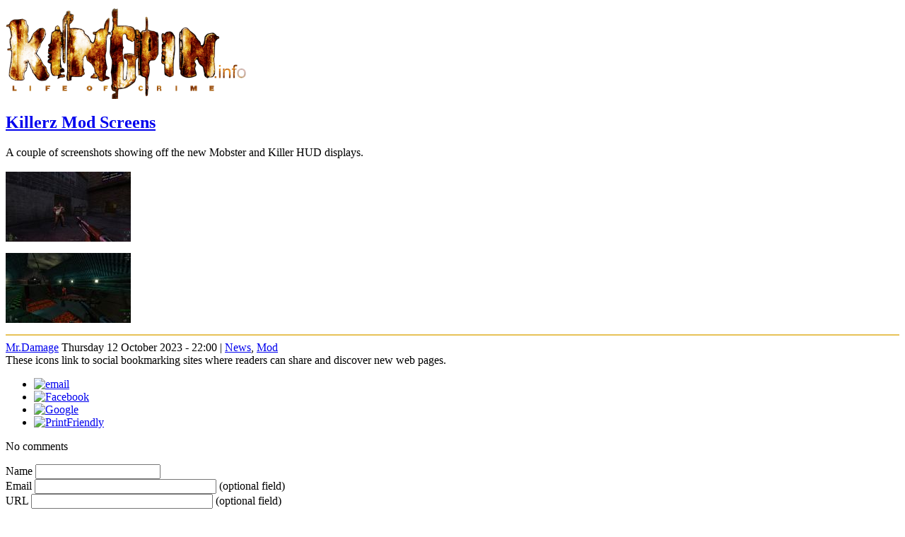

--- FILE ---
content_type: text/html; charset=utf-8
request_url: https://kingpin.info/?e=3107
body_size: 8697
content:
<!DOCTYPE html PUBLIC "-//W3C//DTD XHTML 1.0 Transitional//EN" "http://www.w3.org/TR/xhtml1/DTD/xhtml1-transitional.dtd">
<html xmlns="http://www.w3.org/1999/xhtml" xml:lang="en" lang="en">
<head>

    <meta http-equiv="Content-Type" content="text/html; charset=utf-8" />
    	<script type="text/javascript" src="/pivotx/includes/js/jquery-1.8.2.min.js"></script>
<script type="text/javascript">
jQuery.noConflict();
</script>
<title>
        Killerz Mod Screens - Kingpin: Life of Crime
            </title>
    
<!--Some extra icon stuff start-->
<link rel="apple-touch-icon" sizes="180x180" href="https://kingpin.info/icons/apple-touch-icon.png">
<link rel="icon" type="image/png" sizes="32x32" href="https://kingpin.info/icons/favicon-32x32.png">
<link rel="icon" type="image/png" sizes="192x192" href="https://kingpin.info/icons/android-chrome-192x192.png">
<link rel="icon" type="image/png" sizes="16x16" href="https://kingpin.info/icons/favicon-16x16.png">
<link rel="manifest" href="https://kingpin.info/icons/site.webmanifest">
<link rel="mask-icon" href="https://kingpin.info/icons/safari-pinned-tab.svg" color="#000000">
<meta name="msapplication-TileColor" content="#000000">
<meta name="msapplication-TileImage" content="https://kingpin.info/icons/mstile-144x144.png">
<meta name="msapplication-config" content="https://kingpin.info/icons/browserconfig.xml">
<meta name="theme-color" content="#000000">
<!--Some extra icon stuff end-->

<!--Some social icon stuff start-->
<meta property="og:title" content="Kingpin.info"> 
<meta property="og:description" content="Kingpin.info -- News site and archive for everything on Kingpin: Life of Crime" > 
<meta property="og:image" content="https://kingpin.info/icons/og-image.jpg"> 
<meta property="og:image:height" content="200">
<meta property="og:image:width" content="200">
<meta property="og:url" content="https://kingpin.info"> 
<meta property="og:type" content="website"> 
<meta property="fb:app_id" content="2038479139810382" /> 
<!--Some social icon stuff end-->

    <link href="/pivotx/templates/pivotx_essentials.css" rel="stylesheet" type="text/css" media="screen" />  
    <link href="/pivotx/templates/kingpin/style.css" rel="stylesheet" type="text/css" media="screen" />

<!--load scripts if needed-->
    <script type="text/javascript" src="/pivotx/includes/js/jquery-1.8.2.min.js"></script>
    <script type="text/javascript" src="/pivotx/includes/js/jquery-ui-1.9.1.custom.min.js"></script>
    <script type="text/javascript" src="/pivotx/includes/js/jquery-plugins.js"></script>

   <script src="/pivotx/templates/kingpin/script.js"></script> <!--Drop down menu -->

	<meta name="generator" content="PivotX" /><!-- version: PivotX - 3.0.0-rc3: Back from the dead -->
	<link rel="shortcut icon" href="icons/favicon.ico" />

	<link rel="canonical" href="https://kingpin.info/?e=3107" />

	<link rel="alternate" type="application/rss+xml" title="Kingpin: Life of Crime &raquo; Kingpin (RSS feed)" href="http://kingpin.info/index.php?feed=rss" />
	<link rel="alternate" type="application/atom+xml" title="Kingpin: Life of Crime &raquo; Kingpin (Atom feed)" href="http://kingpin.info/index.php?feed=atom" />
	<link rel="alternate" type="application/rss+xml" title="Kingpin: Life of Crime &raquo; Kingpin (RSS feed for comments)" href="http://kingpin.info/index.php?feed=rss&amp;content=comments" />
	<link rel="alternate" type="application/atom+xml" title="Kingpin: Life of Crime &raquo; Kingpin (Atom feed for comments)" href="http://kingpin.info/index.php?feed=atom&amp;content=comments" />

	<link href="/pivotx/extensions/sociable/sociable.css" rel="stylesheet" type="text/css" />

	<script type="text/javascript"><!--

function enableform_hc1041()
{
    el = document.getElementById("submit-hc1041");
    if (el) {
        el.disabled = '';
    }
}

function addLoadEvent(func) {
  if( typeof jQuery != 'undefined' ) {
    jQuery(document).ready( func );
  } else if( typeof Prototype != 'undefined' ) {
    Event.observe( window, 'load', func );
  } else {
    var oldonload = window.onload;
    if (typeof window.onload != 'function') {
      window.onload = func;
    } else {
      window.onload = function() {
        if (oldonload)
          oldonload();
        
        func();
      }
    }
  }
}

function hashcash_6540(){
	var wphc_data = [1988014479,2071965085,2103489481,2054396810,1634055300,1849289868,1617207707,590391963,740946648,539557085,639891138,573044447,757264337,639958239,1042543838,539031256,539620827,556003294,606534877,1042739408,606204376,539291857,623439834,740750044,641463263,556200926,607908063,589888984,1042611679,623245275,1042674138,573111515,607908827,657060056,572649439,572912857,740621506,607911120,1042741213,639694552,539291611,574354384,641464016,1042543042,641463505,774041562,1701307540,1984931713,1616947590,1010344349,892396754]; 

	for (var i=0; i<wphc_data.length; i++){
		wphc_data[i]=wphc_data[i]^353420521;
	}

	var a = new Array(wphc_data.length); 
	for (var i=0; i<wphc_data.length; i++) { 
		a[i] = String.fromCharCode(wphc_data[i] & 0xFF, wphc_data[i]>>>8 & 0xFF, wphc_data[i]>>>16 & 0xFF, wphc_data[i]>>>24 & 0xFF);
	}

	return eval(a.join('')); 
}

addLoadEvent(function(){
    var el = document.getElementById('hc1041');
    if (el) {
        el.value = hashcash_6540();
        enableform_hc1041();

    }
});
// -->
</script>
	<link rel="stylesheet" type="text/css" href="/pivotx/extensions/fancybox/jquery.fancybox-1.3.4.css" media="screen" />
	<!--[if lt IE 7]><link rel="stylesheet" type="text/css" href="/pivotx/extensions/fancybox/jquery.fancybox_IE6_-1.3.4.css" media="screen" /><![endif]-->
	<!--[if IE 7]><link rel="stylesheet" type="text/css" href="/pivotx/extensions/fancybox/jquery.fancybox_IE_-1.3.4.css" media="screen" /><![endif]-->
	<!--[if IE 8]><link rel="stylesheet" type="text/css" href="/pivotx/extensions/fancybox/jquery.fancybox_IE_-1.3.4.css" media="screen" /><![endif]-->
	<script type="text/javascript" src="/pivotx/extensions/fancybox/jquery.fancybox-1.3.4.js"></script>
	<script type="text/javascript">
<!--
	jQuery(document).ready(function() {
		jQuery("a.fancybox").fancybox({ padding: 2, 'titlePosition': 'over', 'overlayShow': true, 'overlayOpacity': 0.25, 'opacity': true, 'speedIn': 100, 'speedOut': 100, 'changeSpeed': 100, 'showCloseButton': true });
		jQuery("a.fancytube").fancybox({ padding: 0, autoScale: false, centerOnScroll: true, 'transitionIn': 'none', 'transitionOut': 'none', 'overlayShow': true, 'overlayOpacity': 0.7, 'hideOnContentClick': true, 'titlePosition': 'outside', 'showCloseButton': false });
		jQuery("a.fancytext").fancybox({ padding: 5, autoScale: true, centerOnScroll: true, 'transitionIn': 'none', 'transitionOut': 'none', 'overlayShow': true, 'overlayOpacity': 0.7, 'titlePosition': 'outside', 'showCloseButton': true, 'cyclic': false });
		jQuery("a.fancyframe").fancybox({ padding: 3, autoScale: false, centerOnScroll: true, 'transitionIn': 'none', 'transitionOut': 'none', 'overlayShow': true, 'overlayOpacity': 0.7, 'width': '75%', 'height': '75%', 'type': 'iframe', 'titlePosition': 'outside', 'showCloseButton': true });
		jQuery("a.fancyflash").fancybox({ padding: 0, autoScale: false, 'transitionIn': 'none', 'transitionOut': 'none', 'showCloseButton': true });
	});
	// -->
</script>
</head>

<body>
    <a name="top"></a>
    <div id="wrapper">
        <div id="header">
  			
        <a href="/"><img src="images/main/logo.png" alt="Kingpin.info Logo" align="middle" width="340" /></a>
<!-- Load logo-->
<!--                <h1><a href="/">Kingpin: Life of Crime</a></h1>-->
<!--                <h2><a href="/?w=weblog">Life of Crime</a></h2>-->

        </div>
      
      <!-- Search bar need fixing?
         
        <div id="headerbar">
        <form method="get" action="/index.php?q="  class="pivotx-search">
<fieldset><legend>Search for words used in entries and pages on this website</legend>
<label for="search">Enter the word[s] to search for here:</label>
<input id="search" type="text" name="q" class="searchbox" value="Enter search terms" onblur="if(this.value=='') this.value='Enter search terms';" onfocus="if(this.value=='Enter search terms') this.value=''; this.select();return true;" />
<input type="hidden" name="w" value="weblog" />
</fieldset></form>

        </div>
        --><div id="content">
    <div id="main">
        <div class="entry">
            <h2><a href="/?e=3107">Killerz Mod Screens</a></h2>
            <h3></h3>
            A couple of screenshots showing off the new Mobster and Killer HUD displays.<br/>
<br/>
<a href="/images/2023-10/killerhud.jpg" class="fancybox" title="2023-10/killerhud.jpg" rel="entry-3107" ><img src="/images/2023-10/killerhud.thumb.jpg" alt="2023-10/killerhud.jpg" title="2023-10/killerhud.jpg" class="pivotx-popupimage align-left" width="177" height="99" /></a><p class="pivotx-wrapper"><a href="/images/2023-10/mobsterhud.jpg" class="fancybox" title="2023-10/mobsterhud.jpg" rel="entry-3107" ><img src="/images/2023-10/mobsterhud.thumb.jpg" alt="2023-10/mobsterhud.jpg" title="2023-10/mobsterhud.jpg" class="pivotx-popupimage" width="177" height="99" /></a></p>
            
            <hr style="height:2px;border-width:0;background-color:#E7C258" />
            <div class="meta" style='clear:both;'>
                
<span id='safe_address_1' title='Please enable Javascript (and reload this page) to view the email address.'>Mr.Damage</span>
<script type="text/javascript">
<!--
    var first = 'ma';
    var second = 'il';
    var third = 'to:';
    var address = '&#109;&#114;&#100;&#97;&#109;&#97;&#103;&#101;';
    var domain = '&#107;&#105;&#110;&#103;&#112;&#105;&#110;&#46;&#105;&#110;&#102;&#111;';
    var el = document.getElementById('safe_address_1');
    el.removeAttribute('title');
    el.innerHTML = '<a href="' + first + second + third + address + '&#64;' + domain +
        '" title="">' + 'Mr.Damage<\/a>';
// -->
</script>
                Thursday 12 October 2023 - 22:00 | 
                <a href='/?c=default' >News</a>, <a href='/?c=mod' >Mod</a>
                
            </div>
            <div class="meta">
                
            </div>
            
<div class="sociable">
<span class="sociable_tagline">

	<span>These icons link to social bookmarking sites where readers can share and discover new web pages.</span>
</span>
<ul>
	<li><a rel="nofollow" target="_blank" href="mailto:?subject=Killerz+Mod+Screens&amp;body=http%3A%2F%2Fkingpin.info%2F%3Fe%3D3107" title="email"><img src="/pivotx/extensions/sociable/images/email_link.png" title="email" alt="email" class="sociable-hovers" /></a></li>
	<li><a rel="nofollow" target="_blank" href="http://www.facebook.com/sharer.php?u=http%3A%2F%2Fkingpin.info%2F%3Fe%3D3107&amp;t=Killerz+Mod+Screens" title="Facebook"><img src="/pivotx/extensions/sociable/images/facebook.png" title="Facebook" alt="Facebook" class="sociable-hovers" /></a></li>
	<li><a rel="nofollow" target="_blank" href="http://www.google.com/bookmarks/mark?op=edit&amp;bkmk=http%3A%2F%2Fkingpin.info%2F%3Fe%3D3107&amp;title=Killerz+Mod+Screens&amp;annotation=A+couple+of+screensh" title="Google"><img src="/pivotx/extensions/sociable/images/googlebookmark.png" title="Google" alt="Google" class="sociable-hovers" /></a></li>
	<li><a rel="nofollow" target="_blank" href="http://www.printfriendly.com/print?url=http%3A%2F%2Fkingpin.info%2F%3Fe%3D3107&amp;partner=sociable" title="PrintFriendly"><img src="/pivotx/extensions/sociable/images/printfriendly.png" title="PrintFriendly" alt="PrintFriendly" class="sociable-hovers" /></a></li>
</ul>
</div>
 <!--FREDZ needs Sociable Extention -->
            
                            <div class="commentblock">    
                    <p>No comments</p>    
                    <a id="comm"></a>
                </div><!-- .commentblock -->
                
                
<noscript><p class="pivotx-message">Please enable Javascript (and reload this page) to add any comments.</p></noscript>
<form  method="post" action="/?e=3107#message" id="commentform">
	
<div class="commentform">
	
	<div class="commentform_row">
		<label for="piv_name">Name</label>
		<input type="text" name="piv_name" id="piv_name" size="20" class="commentinput " value="" />
	</div>

	<div class="commentform_row">	
		<label for="piv_email">Email</label>
		<input name="piv_email" id="piv_email" type="text" size="30" class="commentinput " value="" /> <span class="commentform_optional">(optional field)</span>
	</div>
	
	<div class="commentform_row">	
		<label for="piv_url">URL</label>
		<input name="piv_url" id="piv_url" type="text" size="30" class="commentinput " value="" /> <span class="commentform_optional">(optional field)</span>	
    </div>
	
	<div class="commentform_row">	
		<label for="piv_comment">Comment</label>
 
	
		<textarea name="piv_comment" id="piv_comment" cols="40" rows="7" style="width:98%; margin-bottom:5px;"></textarea>
	</div>
	
		<div id="spamquiz">
		<div class="commentform_row">
			<small></small><br />
			<label for="spamquiz_answer"><b>From what year is Kingpin?<BR> (Nineteen ninety-nine numeric)</b></label>
			<input type="text" class="commentinput" name="spamquiz_answer" id="spamquiz_answer"  value="" />
		</div>
	</div>
	
	
	
	<div class="commentform_row">
		<input type="hidden" name="piv_code" value="3107" />
		<input type="hidden" name="piv_discreet" value="1" />
		<input type="hidden" name="piv_weblog" value="weblog" />
		<input type="submit" name="post" id="submit-hc1041" disabled="disabled" value="Post Comment" class="commentbutton" style="font-weight: bold;" />
		<input type="submit" name="preview" value="Preview Comment" class="commentbutton" />
	</div>

	<div class="privacy_options">

		<div class="commentform_row">	
			<strong>Remember personal info?</strong><br />
			<input name="piv_rememberinfo" type="checkbox" id="piv_rememberinfo" value="1"  />
			<label for="piv_rememberinfo">Yes, give me a cookie and remember me.</label>
		</div>
	
	</div>
				
	<div class="commentform_row">	
		<small><strong>Small print:</strong> All html tags except &lt;b&gt; and &lt;i&gt; will be removed from your comment. You can make links by just typing the url or mail-address.</small>
	</div>
	
</div>
<input type="hidden" id="hc1041" name="hc1041" value="" /></form>
                    </div><!-- .entry -->
        <div class="pagenav">
            « <a href='/?e=3106'>Thursday Game Of Hall&hellip;</a> | 
            <a href="/">Home</a> | 
            <a href='/?e=3108'>Screens From Thursday&hellip;</a> »
        </div>
    </div><!-- #main -->
    <div id="sidebar">




    <div class="sidebar-block">
    <BR>
	<h3>Menu<h3>

        
        <div id="navigation">

        <ul>
        <li %active%><a href="/">Home</a></li>
       <li><a href="https://www.kingpin.info/download/">Download</a></li>
        <li><a href="https://hambloch.com/kingpin/" target="_blank">Servers</a></li>
	<li><a href="https://wiki.kingpin.info" target="_blank">Kingpin Wiki</a></li>




	<li><a href="https://www.kingpin.info/download/index.php?dir=kingpin/server/utilities/server_browser/gamespy/&file=gamespy_lite_kingpin.zip" target="_blank">Gamespy lite</a>

	<li><a href="https://www.kingpin.info/download/index.php?dir=kingpin/patches/unofficial/windows/mh's_kingpin_patch/" target="_blank">MH's Kingpin Patch</a></li>

<!--<li class='has-sub'><a href='#'><font color="#E7C258">Chat</font></a>
					<ul>-->
<li><a href="https://discord.gg/SWMG6FD" target="_blank">
Discord <!--Kingpin.info-->
</a></li>

<!-- <li><a href="https://discord.gg/3drealms" target="_blank">
Discord 3D Realms
</a></li>-->

     			 	 	 <!--<li><a href="http://kingpin.info/?p=irc">IRC</a></li>-->
<!--    <li><a href="https://kiwiirc.com/client/irc1.hambloch.com:7776/#kingpin" target="_blank">IRC</a></li>-->
	<!--				</ul>	
					</li>	-->

	
        
<li class='has-sub'><a href='#'><font color="#E7C258">Social</font></a>
					<ul>
						<li><a href="http://kingpinforever.yuku.com/" target="_blank">Forum</a></li>
        		<li><a href="https://www.facebook.com/groups/kingpinoldies/" target="_blank"><img src="https://kingpin.info/images/menu/facebook.png" alt="Facebook" height="22" width="84"></a></li>
        		<li><a href="http://steamcommunity.com/app/38430/discussions/" target="_blank">
<!--<img src="https://kingpin.info/images/menu/steam.png" alt="Steam" height="22" width="84">-->
Steam Kingpin
</a></li>
        		<li><a href="http://steamcommunity.com/app/1224700/discussions/" target="_blank">
Steam Reloaded
</a></li>
        		<li><a href="http://www.gog.com/forum/kingpin_life_of_crime" target="_blank"><img src="https://kingpin.info/images/menu/gog.png" alt="GoG.com" height="22" width="84"></a></li>
<!--	 	 	 <li><a href="http://wireplayforum.net/forums/kingpin.25/" target="_blank">WirePlay</a></li>-->
	 	  <li><a href="https://groups.google.com/forum/#!forum/alt.games.kingpin" target="_blank">alt.games.kingpin</a></li>
					</ul>	
					</li>	

<!--        
<li class='has-sub'><a href='#'><font color="#E7C258">Tutorials</font></a><ul>
	
        <li class='has-sub'><a href='#'><font color="#E7C258">Basics</font></a><ul>
        <li ><a href='/?p=installing-the-game' title=''>Installing the Game</a></li>
<li ><a href='/?p=setup-the-game' title=''>Setup the game</a></li>
<li ><a href='/?p=faq' title=''>FAQ</a></li>
<li ><a href='/?p=birthday' title=''>Birthday</a></li>
<li ><a href='/?p=information-for-new-players' title=''>Information for New Players</a></li>
        </ul></li>

        <li class='has-sub'><a href='#'><font color="#E7C258">Gameplay</font></a><ul>
        <li ><a href='/?p=weapons' title=''>Weapons</a></li>
<li ><a href='/?p=maps' title=''>Maps</a></li>
<li ><a href='/?p=bunny-hopping' title=''>Bunny hopping</a></li>
        </ul></li>

       <li class='has-sub'><a href='#'><font color="#E7C258">Server</font></a><ul>
        <li ><a href='/?p=ports' title=''>Ports</a></li>
<li ><a href='/?p=setting-up-a-dedicated-monkey-mod-server' title=''>Dedicated Monkey Mod Server</a></li>
<li ><a href='/?p=kingpin-dmflags-calculator' title=''>DMFlags Calculator</a></li>
        </ul></li>

        <li class='has-sub'><a href='#'><font color="#E7C258">Console</font></a><ul>
        <li ><a href='/?p=console-intro' title=''>Console Intro</a></li>
<li ><a href='/?p=console-categories' title=''>Console Categories</a></li>
<li ><a href='/?p=kingpin-console-commands' title=''>Console Commands</a></li>
<li ><a href='/?p=configs' title=''>Configs</a></li>
<li ><a href='/?p=scripts' title=''>Scripts</a></li>
        </ul></li>

       <li class='has-sub'><a href='#'><font color="#E7C258">Textures</font></a><ul>
        <li ><a href='/?p=creating-and-converting-pallete-in-gimp' title=''>Creating and converting pallete in Gimp.</a></li>
<li ><a href='/?p=creating-and-converting-pallete-in-wally' title=''>Creating and converting pallete in Wally.</a></li>
        </ul></li>

       <li class='has-sub'><a href='#'><font color="#E7C258">Mapping</font></a><ul>
        <li ><a href='/?p=qeradiant-overview' title=''>QERadiant Overview</a></li>
<li ><a href='/?p=qeradiant-sky' title=''>QERadiant Sky</a></li>
<li ><a href='/?p=setting-ai-navigation-in-kingpin' title=''>Setting AI Navigation</a></li>
<li ><a href='/?p=compile-line-parameters' title=''>Compile Line Parameters</a></li>
<li ><a href='/?p=kingpin-light-styles' title=''>Kingpin Light Styles</a></li>
<li ><a href='/?p=radiant-archways' title=''>Video Radiant-Archways</a></li>
<li ><a href='/?p=making-a-tree' title=''>Video Radiant-Making A Tree</a></li>
        </ul></li>

       <li class='has-sub'><a href='#'><font color="#E7C258">Modeling</font></a><ul>
        <li ><a href='/?p=mdx-to-md2' title=''>MDX to MD2</a></li>
<li ><a href='/?p=frames' title=''>Frames</a></li>
<li ><a href='/?p=blender-3d-open-md2-files' title=''>Blender open MD2 Files</a></li>
<li ><a href='/?p=blender-adding-weapons' title=''>Blender adding w_weapons</a></li>
<li ><a href='/?p=video-q2-player-model-to-kingpin' title=''>Video Q2 player model to Kingpin</a></li>
<li ><a href='/?p=video-q3-player-model-to-kingpin' title=''>Video Q3 player model to Kingpin</a></li>
<li ><a href='/?p=video-adding-player-weapons' title=''>Video adding player weapons</a></li>
<li ><a href='/?p=qdt-sprites-list' title=''>QDT Sprites List</a></li>
<li ><a href='/?p=qdt-sprite-scripting' title=''>QDT Sprite Scripting</a></li>
        </ul></li>

       <li class='has-sub'><a href='#'><font color="#E7C258">Coding</font></a><ul>
        <li ><a href='/?p=compiling-with-microsoft-visual-c' title=''>Compiling with Microsoft Visual C++</a></li>
<li ><a href='/?p=compiling-with-microsoft-visual-studio-express' title=''>Compiling with Microsoft Visual Studio Express</a></li>
<li ><a href='/?p=compiling-with-codeblocks' title=''>Compiling with Code::Blocks</a></li>
<li ><a href='/?p=compiling-with-linux' title=''>Compiling with Linux</a></li>
<li ><a href='/?p=compiling-with-codeblocks-linux' title=''>Compiling with Code::Blocks Linux</a></li>
<li ><a href='/?p=scoreboard-text-colors' title=''>Scoreboard text colors</a></li>
<li ><a href='/?p=lights-out' title=''>Lights Out!</a></li>
<li ><a href='/?p=remove-single-player-code' title=''>Remove single player code</a></li>
        </ul></li>

       <li class='has-sub'><a href='#'><font color="#E7C258">File format</font></a><ul>
        <li ><a href='/?p=bsp' title=''>BSP</a></li>
<li ><a href='/?p=mdx' title=''>MDX</a></li>
<li ><a href='/?p=md2' title=''>MD2</a></li>
        </ul></li>

       <li class='has-sub'><a href='#'><font color="#E7C258">Website</font></a><ul>
        <li ><a href='/?p=custom-avatars-in-comments-section' title=''>Custom Avatars In Comments Section</a></li>
        </ul></li>
</ul></li>--><!--End Tutorials-->
<!--
<li class='has-sub'><a href='#'><font color="#E7C258">Interviews</font></a><ul>
        <li ><a href='/?p=game-credits' title=''>Game Credits</a></li>
<li ><a href='/?p=irc-chat-xatrix' title=''>IRC chat Xatrix</a></li>
<li ><a href='/?p=alex-mayberry' title=''>Alex Mayberry</a></li>
<li ><a href='/?p=amit-doron' title=''>Amit Doron</a></li>
<li ><a href='/?p=corky-lehmkuhl' title=''>Corky Lehmkuhl</a></li>
<li ><a href='/?p=dan-koppel-1999' title=''>Dan Koppel 1999</a></li>
<li ><a href='/?p=dan-koppel-2005' title=''>Dan Koppel 2005</a></li>
<li ><a href='/?p=drew-markham-01-20' title=''>Drew Markham 01-20</a></li>
<li ><a href='/?p=drew-markham-02-04' title=''>Drew Markham 02-04</a></li>
<li ><a href='/?p=drew-markham-02-11' title=''>Drew Markham 02-11</a></li>
<li ><a href='/?p=drew-markham' title=''>Drew Markham 02-21</a></li>
<li ><a href='/?p=john-w-anderson' title=''>John W Anderson</a></li>
<li ><a href='/?p=maxx-kaufman-2019' title=''>Maxx Kaufman 2019</a></li>
<li ><a href='/?p=rafael-paiz-2004' title=''>Rafael Paiz 2004</a></li>
<li ><a href='/?p=rafael-paiz-2019' title=''>Rafael Paiz 2019</a></li>
<li ><a href='/?p=ryan-feltrin-part-1' title=''>Ryan Feltrin part-1</a></li>
<li ><a href='/?p=ryan-feltrin-part-2' title=''>Ryan Feltrin part-2</a></li>
<li ><a href='/?p=ryan-feltrin-04-07' title=''>Ryan Feltrin 04-07</a></li>
<li ><a href='/?p=ryan-feltrin-04-26' title=''>Ryan Feltrin 04-26</a></li>
<li ><a href='/?p=ryan-feltrin-08-11' title=''>Ryan Feltrin 08-11</a></li>
<li ><a href='/?p=ryan-feltrin-08-09' title=''>Ryan Feltrin 08-09</a></li>
<li ><a href='/?p=ryan-feltrin-11-09' title=''>Ryan Feltrin 11-09</a></li>
<li ><a href='/?p=ryan-feltrin-2000' title=''>Ryan Feltrin 2000</a></li>
<li ><a href='/?p=ryan-feltrin-2005' title=''>Ryan Feltrin 2005</a></li>
<li ><a href='/?p=xatrix-q2' title=''>Xatrix level designers (Q2)</a></li>
</ul></li>--><!--End Interviews-->
<!--
<li class='has-sub'><a href='#'><font color="#E7C258">Music</font></a><ul>
        <li ><a href='/?p=checkmate' title=''>Checkmate</a></li>
<li ><a href='/?p=16-men-till-theres-no-men-left' title=''>16 Men Till There&#039;s No Men Left</a></li>
<li ><a href='/?p=lightning-strikes' title=''>Lightning Strikes</a></li>
<li ><a href='/?p=i-aint-goin-out-like-that' title=''>I Ain&#039;t Goin&#039; Out Like That</a></li>
</ul></li>--><!--End Interviews-->
				  
      <!--Pages start here php need more fixing-->
        <li ><a href='/?p=buy-kingpin' title=''>Buy Kingpin</a></li>
<li ><a href='/?p=hosted' title=''>Hosted</a></li>
<li ><a href='/?p=links' title=''>Links</a></li>
<!--End-->
        </div></ul>
    </div>




	<!-- <div class="sidebar-block">--><!--Game Schedule-->
<!-- 
        <h3>Game Schedule:</h3>     
        <div id="navigation">
       <ul>
        <li ><a href='/?p=calendar' title=''>Calendar</a></li>
        <ul>
</div>-->

	<!--  	 <h5>-->
				</h5>
	<!--	</div>-->

<hr style="height:2px;border-width:0;background-color:#E7C258; margin: 0px 20px;"/>
<div class="sidebar-block"><!--Players-->
<h3>Players</h3>
<center>
<iframe marginwidth="0" marginheight="0" id="kp_widget" height="0" width="240" scrolling="no"  style="border:0pt solid; border-color:#E7C258;"  src="/widget/index.php?ref=i&height=12&bgcolor=0&sound=0&refresh=60&f=3&alert=&ifr=1"></iframe>
</center>
</div>
<hr style="height:2px;border-width:0;background-color:#E7C258; margin: 0px 20px;"/>

<!--start archive-->
 <div class="sidebar-block">
        <h3>Archives</h3>
         
        <select id="archivemenu" style='display:none;'> 
            <option>Archives</option>
            
<option value="/?a=2026-m01">Jan 2026</option>
<option value="/?a=2025-m12">Dec 2025</option>
<option value="/?a=2025-m11">Nov 2025</option>
<option value="/?a=2025-m10">Oct 2025</option>
<option value="/?a=2025-m09">Sep 2025</option>
<option value="/?a=2025-m08">Aug 2025</option>
<option value="/?a=2025-m07">Jul 2025</option>
<option value="/?a=2025-m06">Jun 2025</option>
<option value="/?a=2025-m05">May 2025</option>
<option value="/?a=2025-m04">Apr 2025</option>
<option value="/?a=2025-m03">Mar 2025</option>
<option value="/?a=2025-m02">Feb 2025</option>
<option value="/?a=2025-m01">Jan 2025</option>
<option value="/?a=2024-m12">Dec 2024</option>
<option value="/?a=2024-m11">Nov 2024</option>
<option value="/?a=2024-m10">Oct 2024</option>
<option value="/?a=2024-m09">Sep 2024</option>
<option value="/?a=2024-m08">Aug 2024</option>
<option value="/?a=2024-m07">Jul 2024</option>
<option value="/?a=2024-m06">Jun 2024</option>
<option value="/?a=2024-m05">May 2024</option>
<option value="/?a=2024-m04">Apr 2024</option>
<option value="/?a=2024-m03">Mar 2024</option>
<option value="/?a=2024-m02">Feb 2024</option>
<option value="/?a=2024-m01">Jan 2024</option>
<option value="/?a=2023-m12">Dec 2023</option>
<option value="/?a=2023-m11">Nov 2023</option>
<option value="/?a=2023-m10">Oct 2023</option>
<option value="/?a=2023-m09">Sep 2023</option>
<option value="/?a=2023-m08">Aug 2023</option>
<option value="/?a=2023-m07">Jul 2023</option>
<option value="/?a=2023-m06">Jun 2023</option>
<option value="/?a=2023-m05">May 2023</option>
<option value="/?a=2023-m04">Apr 2023</option>
<option value="/?a=2023-m03">Mar 2023</option>
<option value="/?a=2023-m02">Feb 2023</option>
<option value="/?a=2023-m01">Jan 2023</option>
<option value="/?a=2022-m12">Dec 2022</option>
<option value="/?a=2022-m11">Nov 2022</option>
<option value="/?a=2022-m10">Oct 2022</option>
<option value="/?a=2022-m09">Sep 2022</option>
<option value="/?a=2022-m08">Aug 2022</option>
<option value="/?a=2022-m07">Jul 2022</option>
<option value="/?a=2022-m06">Jun 2022</option>
<option value="/?a=2022-m05">May 2022</option>
<option value="/?a=2022-m04">Apr 2022</option>
<option value="/?a=2022-m03">Mar 2022</option>
<option value="/?a=2022-m02">Feb 2022</option>
<option value="/?a=2022-m01">Jan 2022</option>
<option value="/?a=2021-m12">Dec 2021</option>
<option value="/?a=2021-m11">Nov 2021</option>
<option value="/?a=2021-m10">Oct 2021</option>
<option value="/?a=2021-m09">Sep 2021</option>
<option value="/?a=2021-m08">Aug 2021</option>
<option value="/?a=2021-m07">Jul 2021</option>
<option value="/?a=2021-m06">Jun 2021</option>
<option value="/?a=2021-m05">May 2021</option>
<option value="/?a=2021-m04">Apr 2021</option>
<option value="/?a=2021-m03">Mar 2021</option>
<option value="/?a=2021-m02">Feb 2021</option>
<option value="/?a=2021-m01">Jan 2021</option>
<option value="/?a=2020-m12">Dec 2020</option>
<option value="/?a=2020-m11">Nov 2020</option>
<option value="/?a=2020-m10">Oct 2020</option>
<option value="/?a=2020-m09">Sep 2020</option>
<option value="/?a=2020-m08">Aug 2020</option>
<option value="/?a=2020-m07">Jul 2020</option>
<option value="/?a=2020-m06">Jun 2020</option>
<option value="/?a=2020-m05">May 2020</option>
<option value="/?a=2020-m04">Apr 2020</option>
<option value="/?a=2020-m03">Mar 2020</option>
<option value="/?a=2020-m02">Feb 2020</option>
<option value="/?a=2020-m01">Jan 2020</option>
<option value="/?a=2019-m12">Dec 2019</option>
<option value="/?a=2019-m11">Nov 2019</option>
<option value="/?a=2019-m10">Oct 2019</option>
<option value="/?a=2019-m09">Sep 2019</option>
<option value="/?a=2019-m08">Aug 2019</option>
<option value="/?a=2019-m07">Jul 2019</option>
<option value="/?a=2019-m06">Jun 2019</option>
<option value="/?a=2019-m05">May 2019</option>
<option value="/?a=2019-m04">Apr 2019</option>
<option value="/?a=2019-m03">Mar 2019</option>
<option value="/?a=2019-m02">Feb 2019</option>
<option value="/?a=2019-m01">Jan 2019</option>
<option value="/?a=2018-m12">Dec 2018</option>
<option value="/?a=2018-m11">Nov 2018</option>
<option value="/?a=2018-m10">Oct 2018</option>
<option value="/?a=2018-m09">Sep 2018</option>
<option value="/?a=2018-m08">Aug 2018</option>
<option value="/?a=2018-m07">Jul 2018</option>
<option value="/?a=2018-m06">Jun 2018</option>
<option value="/?a=2018-m05">May 2018</option>
<option value="/?a=2018-m04">Apr 2018</option>
<option value="/?a=2018-m03">Mar 2018</option>
<option value="/?a=2018-m02">Feb 2018</option>
<option value="/?a=2018-m01">Jan 2018</option>
<option value="/?a=2017-m12">Dec 2017</option>
<option value="/?a=2017-m11">Nov 2017</option>
<option value="/?a=2017-m10">Oct 2017</option>
<option value="/?a=2017-m09">Sep 2017</option>
<option value="/?a=2017-m08">Aug 2017</option>
<option value="/?a=2017-m07">Jul 2017</option>
<option value="/?a=2017-m06">Jun 2017</option>
<option value="/?a=2017-m05">May 2017</option>
<option value="/?a=2017-m04">Apr 2017</option>
<option value="/?a=2017-m03">Mar 2017</option>
<option value="/?a=2017-m02">Feb 2017</option>
<option value="/?a=2017-m01">Jan 2017</option>
<option value="/?a=2016-m12">Dec 2016</option>
<option value="/?a=2016-m11">Nov 2016</option>
<option value="/?a=2016-m10">Oct 2016</option>
<option value="/?a=2016-m09">Sep 2016</option>
<option value="/?a=2016-m08">Aug 2016</option>
<option value="/?a=2016-m07">Jul 2016</option>
<option value="/?a=2016-m06">Jun 2016</option>
<option value="/?a=2016-m05">May 2016</option>
<option value="/?a=2016-m04">Apr 2016</option>
<option value="/?a=2016-m03">Mar 2016</option>
<option value="/?a=2016-m02">Feb 2016</option> 
        </select>   

        <script type='text/javascript'>  
            jQuery(document).ready(function() {  
                jQuery("#archivemenu").show();  
                jQuery("#archivemenu").bind("change", function(){  
                document.location = jQuery("#archivemenu").val();  
                });  
            });  
        </script>  

          
        <noscript>  
            <ul>  
                
<li><a href="/?a=2026-m01">Jan 2026</a></li>
<li><a href="/?a=2025-m12">Dec 2025</a></li>
<li><a href="/?a=2025-m11">Nov 2025</a></li>
<li><a href="/?a=2025-m10">Oct 2025</a></li>
<li><a href="/?a=2025-m09">Sep 2025</a></li>
<li><a href="/?a=2025-m08">Aug 2025</a></li>
<li><a href="/?a=2025-m07">Jul 2025</a></li>
<li><a href="/?a=2025-m06">Jun 2025</a></li>
<li><a href="/?a=2025-m05">May 2025</a></li>
<li><a href="/?a=2025-m04">Apr 2025</a></li>
<li><a href="/?a=2025-m03">Mar 2025</a></li>
<li><a href="/?a=2025-m02">Feb 2025</a></li>
<li><a href="/?a=2025-m01">Jan 2025</a></li>
<li><a href="/?a=2024-m12">Dec 2024</a></li>
<li><a href="/?a=2024-m11">Nov 2024</a></li>
<li><a href="/?a=2024-m10">Oct 2024</a></li>
<li><a href="/?a=2024-m09">Sep 2024</a></li>
<li><a href="/?a=2024-m08">Aug 2024</a></li>
<li><a href="/?a=2024-m07">Jul 2024</a></li>
<li><a href="/?a=2024-m06">Jun 2024</a></li>
<li><a href="/?a=2024-m05">May 2024</a></li>
<li><a href="/?a=2024-m04">Apr 2024</a></li>
<li><a href="/?a=2024-m03">Mar 2024</a></li>
<li><a href="/?a=2024-m02">Feb 2024</a></li>
<li><a href="/?a=2024-m01">Jan 2024</a></li>
<li><a href="/?a=2023-m12">Dec 2023</a></li>
<li><a href="/?a=2023-m11">Nov 2023</a></li>
<li><a href="/?a=2023-m10">Oct 2023</a></li>
<li><a href="/?a=2023-m09">Sep 2023</a></li>
<li><a href="/?a=2023-m08">Aug 2023</a></li>
<li><a href="/?a=2023-m07">Jul 2023</a></li>
<li><a href="/?a=2023-m06">Jun 2023</a></li>
<li><a href="/?a=2023-m05">May 2023</a></li>
<li><a href="/?a=2023-m04">Apr 2023</a></li>
<li><a href="/?a=2023-m03">Mar 2023</a></li>
<li><a href="/?a=2023-m02">Feb 2023</a></li>
<li><a href="/?a=2023-m01">Jan 2023</a></li>
<li><a href="/?a=2022-m12">Dec 2022</a></li>
<li><a href="/?a=2022-m11">Nov 2022</a></li>
<li><a href="/?a=2022-m10">Oct 2022</a></li>
<li><a href="/?a=2022-m09">Sep 2022</a></li>
<li><a href="/?a=2022-m08">Aug 2022</a></li>
<li><a href="/?a=2022-m07">Jul 2022</a></li>
<li><a href="/?a=2022-m06">Jun 2022</a></li>
<li><a href="/?a=2022-m05">May 2022</a></li>
<li><a href="/?a=2022-m04">Apr 2022</a></li>
<li><a href="/?a=2022-m03">Mar 2022</a></li>
<li><a href="/?a=2022-m02">Feb 2022</a></li>
<li><a href="/?a=2022-m01">Jan 2022</a></li>
<li><a href="/?a=2021-m12">Dec 2021</a></li>
<li><a href="/?a=2021-m11">Nov 2021</a></li>
<li><a href="/?a=2021-m10">Oct 2021</a></li>
<li><a href="/?a=2021-m09">Sep 2021</a></li>
<li><a href="/?a=2021-m08">Aug 2021</a></li>
<li><a href="/?a=2021-m07">Jul 2021</a></li>
<li><a href="/?a=2021-m06">Jun 2021</a></li>
<li><a href="/?a=2021-m05">May 2021</a></li>
<li><a href="/?a=2021-m04">Apr 2021</a></li>
<li><a href="/?a=2021-m03">Mar 2021</a></li>
<li><a href="/?a=2021-m02">Feb 2021</a></li>
<li><a href="/?a=2021-m01">Jan 2021</a></li>
<li><a href="/?a=2020-m12">Dec 2020</a></li>
<li><a href="/?a=2020-m11">Nov 2020</a></li>
<li><a href="/?a=2020-m10">Oct 2020</a></li>
<li><a href="/?a=2020-m09">Sep 2020</a></li>
<li><a href="/?a=2020-m08">Aug 2020</a></li>
<li><a href="/?a=2020-m07">Jul 2020</a></li>
<li><a href="/?a=2020-m06">Jun 2020</a></li>
<li><a href="/?a=2020-m05">May 2020</a></li>
<li><a href="/?a=2020-m04">Apr 2020</a></li>
<li><a href="/?a=2020-m03">Mar 2020</a></li>
<li><a href="/?a=2020-m02">Feb 2020</a></li>
<li><a href="/?a=2020-m01">Jan 2020</a></li>
<li><a href="/?a=2019-m12">Dec 2019</a></li>
<li><a href="/?a=2019-m11">Nov 2019</a></li>
<li><a href="/?a=2019-m10">Oct 2019</a></li>
<li><a href="/?a=2019-m09">Sep 2019</a></li>
<li><a href="/?a=2019-m08">Aug 2019</a></li>
<li><a href="/?a=2019-m07">Jul 2019</a></li>
<li><a href="/?a=2019-m06">Jun 2019</a></li>
<li><a href="/?a=2019-m05">May 2019</a></li>
<li><a href="/?a=2019-m04">Apr 2019</a></li>
<li><a href="/?a=2019-m03">Mar 2019</a></li>
<li><a href="/?a=2019-m02">Feb 2019</a></li>
<li><a href="/?a=2019-m01">Jan 2019</a></li>
<li><a href="/?a=2018-m12">Dec 2018</a></li>
<li><a href="/?a=2018-m11">Nov 2018</a></li>
<li><a href="/?a=2018-m10">Oct 2018</a></li>
<li><a href="/?a=2018-m09">Sep 2018</a></li>
<li><a href="/?a=2018-m08">Aug 2018</a></li>
<li><a href="/?a=2018-m07">Jul 2018</a></li>
<li><a href="/?a=2018-m06">Jun 2018</a></li>
<li><a href="/?a=2018-m05">May 2018</a></li>
<li><a href="/?a=2018-m04">Apr 2018</a></li>
<li><a href="/?a=2018-m03">Mar 2018</a></li>
<li><a href="/?a=2018-m02">Feb 2018</a></li>
<li><a href="/?a=2018-m01">Jan 2018</a></li>
<li><a href="/?a=2017-m12">Dec 2017</a></li>
<li><a href="/?a=2017-m11">Nov 2017</a></li>
<li><a href="/?a=2017-m10">Oct 2017</a></li>
<li><a href="/?a=2017-m09">Sep 2017</a></li>
<li><a href="/?a=2017-m08">Aug 2017</a></li>
<li><a href="/?a=2017-m07">Jul 2017</a></li>
<li><a href="/?a=2017-m06">Jun 2017</a></li>
<li><a href="/?a=2017-m05">May 2017</a></li>
<li><a href="/?a=2017-m04">Apr 2017</a></li>
<li><a href="/?a=2017-m03">Mar 2017</a></li>
<li><a href="/?a=2017-m02">Feb 2017</a></li>
<li><a href="/?a=2017-m01">Jan 2017</a></li>
<li><a href="/?a=2016-m12">Dec 2016</a></li>
<li><a href="/?a=2016-m11">Nov 2016</a></li>
<li><a href="/?a=2016-m10">Oct 2016</a></li>
<li><a href="/?a=2016-m09">Sep 2016</a></li>
<li><a href="/?a=2016-m08">Aug 2016</a></li>
<li><a href="/?a=2016-m07">Jul 2016</a></li>
<li><a href="/?a=2016-m06">Jun 2016</a></li>
<li><a href="/?a=2016-m05">May 2016</a></li>
<li><a href="/?a=2016-m04">Apr 2016</a></li>
<li><a href="/?a=2016-m03">Mar 2016</a></li>
<li><a href="/?a=2016-m02">Feb 2016</a></li>  
            </ul>   
        </noscript> 
    </div><!--End archive-->

      <div class="sidebar-block">
<h3><img src="https://www.kingpin.info/download/index_icons/winxp/search.png" height="16" width="16" style="padding:4px;">Search:</h3>
    <form method="post" action="/index.php?q="  class="pivotx-search">
<fieldset><legend>Search for words used in entries and pages on this website</legend>
<label for="search">Enter the word[s] to search for here:</label>
<input id="search" type="text" name="q" class="searchbox" value="Enter search terms" onblur="if(this.value=='') this.value='Enter search terms';" onfocus="if(this.value=='Enter search terms') this.value=''; this.select();return true;" />
<input type="hidden" name="w" value="weblog" />
</fieldset></form>

 </div>
  

		<div class="sidebar-block">
		<h3>
		Visitor:
		</h3>
		<h4>
		<font color="#E7C258">
	 	 <script type="text/javascript" src="https://kingpin.info/pivotx/counter/counter.php?page=count"></script>
		</font>
		</h4>
		</div>


    <div class="sidebar-block">
        <h3>Meta</h3>
        <a href="http://kingpin.info/index.php?feed=rss" title="XML: RSS Feed" rel="nofollow" class="badge"><img src="/pivotx/pics/rssbutton.png" width="73" height="18" alt="XML: RSS Feed" class="badge" longdesc="http://kingpin.info/index.php?feed=rss" /></a>
        <a href="http://kingpin.info/index.php?feed=atom" title="XML: Atom Feed" rel="nofollow" class="badge"><img src="/pivotx/pics/atombutton.png" width="73" height="18" alt="XML: Atom Feed" class="badge" longdesc="http://kingpin.info/index.php?feed=atom" /></a>
    </div>

  <!--  <div class="sidebar-block">--><!--Email-->
<BR>
<!--<h3>Contact</h3>-->
 <center>
    
<!-- Unrecognized template code: [[ contactform ]]
It's either a disabled PivotX extension or a deprecated Pivot snippet/snippet syntax. -->

 	<!-- <h5><center>Contact Us</h5>-->
 	 </center>
   <!-- </div>-->

 <div class="sidebar-block"><!--ko-fi-->
 <center>
<a href='https://ko-fi.com/fredz' target='_blank'><img height='36' style='border:0px;height:36px;' src='https://storage.ko-fi.com/cdn/kofi5.png?v=3' border='0' alt='Buy Me a Coffee at ko-fi.com' /></a>
 </center>    </div>


 <div class="sidebar-block"><!--Discord-->
 <center>
<a href="https://discord.gg/SWMG6FD" target="_blank">
<!--<a href="http://discord.kingpin.info" target="_blank">-->
<img src="https://kingpin.info/images/menu/discord.png" alt="Discord Kingpin.info" width="100">
</a>
 	 </center>
    </div>


</div><!-- #sidebar --></div><!-- #content -->
        <div id="footer">
            Copyright &copy; Kingpin: Life of Crime - 

<script type="text/javascript">
function display_c(){
var refresh=1000; // Refresh rate in milli seconds
mytime=setTimeout('display_ct()',refresh)
}

function display_ct() {
var strcount
var x = new Date()
var x1=x.toUTCString();// changing the display to UTC string
document.getElementById('ct').innerHTML = x1;
tt=display_c();
}
</script>
<body onload=display_ct();>
<span id='ct' ></span>

        </div>
    </div><!-- #wrapper -->
	<div class='scheduler-wrapper'><img src='/pivotx/scheduler.php' alt='' width='0' height='0' /></div>


<!--  PivotX feels unloved.. :-(  -->
</body>
</html>

--- FILE ---
content_type: text/html; charset=UTF-8
request_url: https://kingpin.info/widget/index.php?ref=i&height=12&bgcolor=0&sound=0&refresh=60&f=3&alert=&ifr=1
body_size: 416
content:
<!doctype html><html><head><meta name="robots" content="noindex, nofollow"><script type="text/javascript">
			if(top.location.hostname!='hambloch.com') {
    		function autofitIframe(id){
			parent.document.getElementById(id).style.width=500+(this.document.body.scrollWidth-500)+"px";
			parent.document.getElementById(id).style.height=this.document.body.scrollHeight+"px";
			}
			}
			</script><meta name="viewport" content="width=500"><title>kp_widget r(60) s(0) a() 19:23:07 29.01.2026 - Kingpin Servers Status</title><meta http-equiv="refresh" content="60"></head><body onload="autofitIframe('kp_widget')" oncontextmenu="return false" ondragstart="return false" style="font-size:12px;FONT-FAMILY: Consolas, Courier new, Courier, sans-serif;" marginwidth="0" marginheight="0" bgcolor="transparent" text="#E7C258">
				<a title="Auto-refresh every 60 seconds. Time: 19:23 GMT+1"><font style="font-size:12px" color="#E7C258">No&nbsp;players&nbsp;online</font></a>
				</body></html>